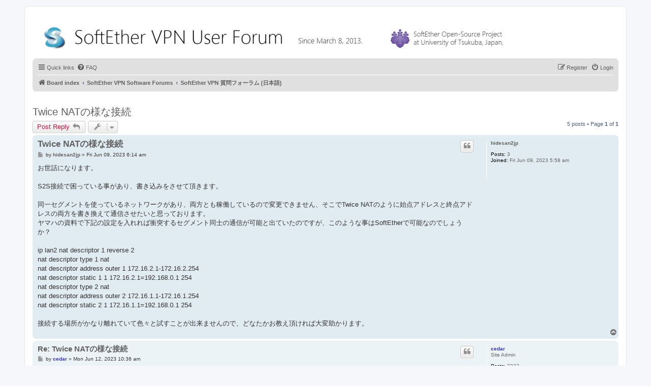

--- FILE ---
content_type: text/html; charset=UTF-8
request_url: https://forum.vpngate.net/viewtopic.php?f=15&t=68388&sid=55f612a635e33c515a6140e56949d583
body_size: 27264
content:
<!DOCTYPE html>
<html dir="ltr" lang="en-gb">
<head>
<meta charset="utf-8" />
<meta http-equiv="X-UA-Compatible" content="IE=edge">
<meta name="viewport" content="width=device-width, initial-scale=1" />

<title>Twice NATの様な接続 - SoftEther VPN User Forum</title>

	<link rel="alternate" type="application/atom+xml" title="Feed - SoftEther VPN User Forum" href="/app.php/feed?sid=68692ca230eaee94b0518c880a95cc5c">			<link rel="alternate" type="application/atom+xml" title="Feed - New Topics" href="/app.php/feed/topics?sid=68692ca230eaee94b0518c880a95cc5c">		<link rel="alternate" type="application/atom+xml" title="Feed - Forum - SoftEther VPN 質問フォーラム (日本語)" href="/app.php/feed/forum/15?sid=68692ca230eaee94b0518c880a95cc5c">	<link rel="alternate" type="application/atom+xml" title="Feed - Topic - Twice NATの様な接続" href="/app.php/feed/topic/68388?sid=68692ca230eaee94b0518c880a95cc5c">	
	<link rel="canonical" href="https://forum.vpngate.net/viewtopic.php?t=68388">

<!--
	phpBB style name: prosilver
	Based on style:   prosilver (this is the default phpBB3 style)
	Original author:  Tom Beddard ( http://www.subBlue.com/ )
	Modified by:
-->

<link href="./assets/css/font-awesome.min.css?assets_version=33" rel="stylesheet">
<link href="./styles/prosilver/theme/stylesheet.css?assets_version=33" rel="stylesheet">
<link href="./styles/prosilver/theme/en/stylesheet.css?assets_version=33" rel="stylesheet">




<!--[if lte IE 9]>
	<link href="./styles/prosilver/theme/tweaks.css?assets_version=33" rel="stylesheet">
<![endif]-->

<script type="text/javascript">function ctSetCookie(c_name,value){document.cookie=c_name+"="+escape(value)+"; path=/";} setTimeout("ctSetCookie(\"ct_checkjs\", \"259da7346fc183eb93486ab74759e479\");",1000);</script>




</head>
<body id="phpbb" class="nojs notouch section-viewtopic ltr ">


<div id="wrap" class="wrap">
	<a id="top" class="top-anchor" accesskey="t"></a>
	<div id="page-header">
		<div class="headerbar" role="banner">
					<div class="inner">

			<div id="site-description" class="site-description">
				<a id="logo" class="logo" href="./index.php?sid=68692ca230eaee94b0518c880a95cc5c" title="Board index"><img src="./images/logo.png"></span></a>
				<p class="skiplink"><a href="#start_here">Skip to content</a></p>
			</div>

			</div>
					</div>
				<div class="navbar" role="navigation">
	<div class="inner">

	<ul id="nav-main" class="nav-main linklist" role="menubar">

		<li id="quick-links" class="quick-links dropdown-container responsive-menu hidden" data-skip-responsive="true">
			<a href="#" class="dropdown-trigger">
				<i class="icon fa-bars fa-fw" aria-hidden="true"></i><span>Quick links</span>
			</a>
			<div class="dropdown">
				<div class="pointer"><div class="pointer-inner"></div></div>
				<ul class="dropdown-contents" role="menu">
					
					
											<li class="separator"></li>
																			<li>
								<a href="./memberlist.php?mode=team&amp;sid=68692ca230eaee94b0518c880a95cc5c" role="menuitem">
									<i class="icon fa-shield fa-fw" aria-hidden="true"></i><span>The team</span>
								</a>
							</li>
																<li class="separator"></li>

									</ul>
			</div>
		</li>

				<li data-skip-responsive="true">
			<a href="/app.php/help/faq?sid=68692ca230eaee94b0518c880a95cc5c" rel="help" title="Frequently Asked Questions" role="menuitem">
				<i class="icon fa-question-circle fa-fw" aria-hidden="true"></i><span>FAQ</span>
			</a>
		</li>
						
			<li class="rightside"  data-skip-responsive="true">
			<a href="./ucp.php?mode=login&amp;sid=68692ca230eaee94b0518c880a95cc5c" title="Login" accesskey="x" role="menuitem">
				<i class="icon fa-power-off fa-fw" aria-hidden="true"></i><span>Login</span>
			</a>
		</li>
					<li class="rightside" data-skip-responsive="true">
				<a href="./ucp.php?mode=register&amp;sid=68692ca230eaee94b0518c880a95cc5c" role="menuitem">
					<i class="icon fa-pencil-square-o  fa-fw" aria-hidden="true"></i><span>Register</span>
				</a>
			</li>
						</ul>

	<ul id="nav-breadcrumbs" class="nav-breadcrumbs linklist navlinks" role="menubar">
						<li class="breadcrumbs">
										<span class="crumb"  itemtype="http://data-vocabulary.org/Breadcrumb" itemscope=""><a href="./index.php?sid=68692ca230eaee94b0518c880a95cc5c" itemprop="url" accesskey="h" data-navbar-reference="index"><i class="icon fa-home fa-fw"></i><span itemprop="title">Board index</span></a></span>

											<span class="crumb"  itemtype="http://data-vocabulary.org/Breadcrumb" itemscope="" data-forum-id="1"><a href="./viewforum.php?f=1&amp;sid=68692ca230eaee94b0518c880a95cc5c" itemprop="url"><span itemprop="title">SoftEther VPN Software Forums</span></a></span>
															<span class="crumb"  itemtype="http://data-vocabulary.org/Breadcrumb" itemscope="" data-forum-id="15"><a href="./viewforum.php?f=15&amp;sid=68692ca230eaee94b0518c880a95cc5c" itemprop="url"><span itemprop="title">SoftEther VPN 質問フォーラム (日本語)</span></a></span>
												</li>
		
			</ul>

	</div>
</div>
	</div>

                                                                        
<br>

	
	<a id="start_here" class="anchor"></a>
	<div id="page-body" class="page-body" role="main">
		
		
<h2 class="topic-title"><a href="./viewtopic.php?f=15&amp;t=68388&amp;sid=68692ca230eaee94b0518c880a95cc5c">Twice NATの様な接続</a></h2>
<!-- NOTE: remove the style="display: none" when you want to have the forum description on the topic body -->
<div style="display: none !important;">SoftEther VPN に関するご質問はこのフォーラムにお気軽にご投稿ください。<br /></div>


<div class="action-bar bar-top">
	
			<a href="./posting.php?mode=reply&amp;f=15&amp;t=68388&amp;sid=68692ca230eaee94b0518c880a95cc5c" class="button" title="Post a reply">
							<span>Post Reply</span> <i class="icon fa-reply fa-fw" aria-hidden="true"></i>
					</a>
	
			<div class="dropdown-container dropdown-button-control topic-tools">
		<span title="Topic tools" class="button button-secondary dropdown-trigger dropdown-select">
			<i class="icon fa-wrench fa-fw" aria-hidden="true"></i>
			<span class="caret"><i class="icon fa-sort-down fa-fw" aria-hidden="true"></i></span>
		</span>
		<div class="dropdown">
			<div class="pointer"><div class="pointer-inner"></div></div>
			<ul class="dropdown-contents">
																												<li>
					<a href="./viewtopic.php?f=15&amp;t=68388&amp;sid=68692ca230eaee94b0518c880a95cc5c&amp;view=print" title="Print view" accesskey="p">
						<i class="icon fa-print fa-fw" aria-hidden="true"></i><span>Print view</span>
					</a>
				</li>
											</ul>
		</div>
	</div>
	
	
			<div class="pagination">
			5 posts
							&bull; Page <strong>1</strong> of <strong>1</strong>
					</div>
		</div>




			<div id="p99432" class="post has-profile bg2">
		<div class="inner">

		<dl class="postprofile" id="profile99432">
			<dt class="no-profile-rank no-avatar">
				<div class="avatar-container">
																			</div>
								<a href="./memberlist.php?mode=viewprofile&amp;u=37586&amp;sid=68692ca230eaee94b0518c880a95cc5c" class="username">hidesan2jp</a>							</dt>

									
		<dd class="profile-posts"><strong>Posts:</strong> 3</dd>		<dd class="profile-joined"><strong>Joined:</strong> Fri Jun 09, 2023 5:58 am</dd>		
		
						
						
		</dl>

		<div class="postbody">
						<div id="post_content99432">

						<h3 class="first"><a href="#p99432">Twice NATの様な接続</a></h3>

													<ul class="post-buttons">
																																									<li>
							<a href="./posting.php?mode=quote&amp;f=15&amp;p=99432&amp;sid=68692ca230eaee94b0518c880a95cc5c" title="Reply with quote" class="button button-icon-only">
								<i class="icon fa-quote-left fa-fw" aria-hidden="true"></i><span class="sr-only">Quote</span>
							</a>
						</li>
														</ul>
							
						<p class="author">
									<a class="unread" href="./viewtopic.php?p=99432&amp;sid=68692ca230eaee94b0518c880a95cc5c#p99432" title="Post">
						<i class="icon fa-file fa-fw icon-lightgray icon-md" aria-hidden="true"></i><span class="sr-only">Post</span>
					</a>
								<span class="responsive-hide">by <strong><a href="./memberlist.php?mode=viewprofile&amp;u=37586&amp;sid=68692ca230eaee94b0518c880a95cc5c" class="username">hidesan2jp</a></strong> &raquo; </span>Fri Jun 09, 2023 6:14 am
			</p>
			
			
			
			<div class="content">お世話になります。<br>
<br>
S2S接続で困っている事があり、書き込みをさせて頂きます。<br>
<br>
同一セグメントを使っているネットワークがあり、両方とも稼働しているので変更できません、そこでTwice NATのように始点アドレスと終点アドレスの両方を書き換えて通信させたいと思っております。<br>
ヤマハの資料で下記の設定を入れれば衝突するセグメント同士の通信が可能と出ていたのですが、このような事はSoftEtherで可能なのでしょうか？<br>
<br>
ip lan2 nat descriptor 1 reverse 2<br>
nat descriptor type 1 nat <br>
nat descriptor address outer 1 172.16.2.1-172.16.2.254 <br>
nat descriptor static 1 1 172.16.2.1=192.168.0.1 254 <br>
nat descriptor type 2 nat <br>
nat descriptor address outer 2 172.16.1.1-172.16.1.254 <br>
nat descriptor static 2 1 172.16.1.1=192.168.0.1 254<br>
<br>
接続する場所がかなり離れていて色々と試すことが出来ませんので、どなたかお教え頂ければ大変助かります。</div>

			
									
									
						</div>

		</div>

				<div class="back2top">
						<a href="#top" class="top" title="Top">
				<i class="icon fa-chevron-circle-up fa-fw icon-gray" aria-hidden="true"></i>
				<span class="sr-only">Top</span>
			</a>
					</div>
		
		</div>
	</div>

	<hr class="divider" />
				<div id="p99463" class="post has-profile bg1">
		<div class="inner">

		<dl class="postprofile" id="profile99463">
			<dt class="has-profile-rank no-avatar">
				<div class="avatar-container">
																			</div>
								<a href="./memberlist.php?mode=viewprofile&amp;u=70&amp;sid=68692ca230eaee94b0518c880a95cc5c" style="color: #3333cc;" class="username-coloured">cedar</a>							</dt>

						<dd class="profile-rank">Site Admin</dd>			
		<dd class="profile-posts"><strong>Posts:</strong> 2332</dd>		<dd class="profile-joined"><strong>Joined:</strong> Sat Mar 09, 2013 5:37 am</dd>		
		
						
						
		</dl>

		<div class="postbody">
						<div id="post_content99463">

						<h3 ><a href="#p99463">Re: Twice NATの様な接続</a></h3>

													<ul class="post-buttons">
																																									<li>
							<a href="./posting.php?mode=quote&amp;f=15&amp;p=99463&amp;sid=68692ca230eaee94b0518c880a95cc5c" title="Reply with quote" class="button button-icon-only">
								<i class="icon fa-quote-left fa-fw" aria-hidden="true"></i><span class="sr-only">Quote</span>
							</a>
						</li>
														</ul>
							
						<p class="author">
									<a class="unread" href="./viewtopic.php?p=99463&amp;sid=68692ca230eaee94b0518c880a95cc5c#p99463" title="Post">
						<i class="icon fa-file fa-fw icon-lightgray icon-md" aria-hidden="true"></i><span class="sr-only">Post</span>
					</a>
								<span class="responsive-hide">by <strong><a href="./memberlist.php?mode=viewprofile&amp;u=70&amp;sid=68692ca230eaee94b0518c880a95cc5c" style="color: #3333cc;" class="username-coloured">cedar</a></strong> &raquo; </span>Mon Jun 12, 2023 10:36 am
			</p>
			
			
			
			<div class="content">SoftEther VPN 自体の機能で Twice NAT を実現することはできませんが、外部的に NAT されたセグメントに仮想 HUB をローカルブリッジ接続することで目的は実現できると思われます。<br>
(SoftEther VPN は L2 にフォーカスしているため、IP 層にはごく限られた機能しかありません。)</div>

			
									
									
						</div>

		</div>

				<div class="back2top">
						<a href="#top" class="top" title="Top">
				<i class="icon fa-chevron-circle-up fa-fw icon-gray" aria-hidden="true"></i>
				<span class="sr-only">Top</span>
			</a>
					</div>
		
		</div>
	</div>

	<hr class="divider" />
				<div id="p99477" class="post has-profile bg2">
		<div class="inner">

		<dl class="postprofile" id="profile99477">
			<dt class="no-profile-rank no-avatar">
				<div class="avatar-container">
																			</div>
								<a href="./memberlist.php?mode=viewprofile&amp;u=37586&amp;sid=68692ca230eaee94b0518c880a95cc5c" class="username">hidesan2jp</a>							</dt>

									
		<dd class="profile-posts"><strong>Posts:</strong> 3</dd>		<dd class="profile-joined"><strong>Joined:</strong> Fri Jun 09, 2023 5:58 am</dd>		
		
						
						
		</dl>

		<div class="postbody">
						<div id="post_content99477">

						<h3 ><a href="#p99477">Re: Twice NATの様な接続</a></h3>

													<ul class="post-buttons">
																																									<li>
							<a href="./posting.php?mode=quote&amp;f=15&amp;p=99477&amp;sid=68692ca230eaee94b0518c880a95cc5c" title="Reply with quote" class="button button-icon-only">
								<i class="icon fa-quote-left fa-fw" aria-hidden="true"></i><span class="sr-only">Quote</span>
							</a>
						</li>
														</ul>
							
						<p class="author">
									<a class="unread" href="./viewtopic.php?p=99477&amp;sid=68692ca230eaee94b0518c880a95cc5c#p99477" title="Post">
						<i class="icon fa-file fa-fw icon-lightgray icon-md" aria-hidden="true"></i><span class="sr-only">Post</span>
					</a>
								<span class="responsive-hide">by <strong><a href="./memberlist.php?mode=viewprofile&amp;u=37586&amp;sid=68692ca230eaee94b0518c880a95cc5c" class="username">hidesan2jp</a></strong> &raquo; </span>Thu Jun 15, 2023 9:08 am
			</p>
			
			
			
			<div class="content">アドバイスありがとうございます。<br>
本当に素人で申し訳ないのですが、「外部的にNATされたセグメント」がイメージできず、どう設定を行おうか悩んでいます。<br>
大変お手間だと思いますが、もう少し教えて頂けないでしょうか。</div>

			
									
									
						</div>

		</div>

				<div class="back2top">
						<a href="#top" class="top" title="Top">
				<i class="icon fa-chevron-circle-up fa-fw icon-gray" aria-hidden="true"></i>
				<span class="sr-only">Top</span>
			</a>
					</div>
		
		</div>
	</div>

	<hr class="divider" />
				<div id="p99479" class="post has-profile bg1">
		<div class="inner">

		<dl class="postprofile" id="profile99479">
			<dt class="has-profile-rank no-avatar">
				<div class="avatar-container">
																			</div>
								<a href="./memberlist.php?mode=viewprofile&amp;u=70&amp;sid=68692ca230eaee94b0518c880a95cc5c" style="color: #3333cc;" class="username-coloured">cedar</a>							</dt>

						<dd class="profile-rank">Site Admin</dd>			
		<dd class="profile-posts"><strong>Posts:</strong> 2332</dd>		<dd class="profile-joined"><strong>Joined:</strong> Sat Mar 09, 2013 5:37 am</dd>		
		
						
						
		</dl>

		<div class="postbody">
						<div id="post_content99479">

						<h3 ><a href="#p99479">Re: Twice NATの様な接続</a></h3>

													<ul class="post-buttons">
																																									<li>
							<a href="./posting.php?mode=quote&amp;f=15&amp;p=99479&amp;sid=68692ca230eaee94b0518c880a95cc5c" title="Reply with quote" class="button button-icon-only">
								<i class="icon fa-quote-left fa-fw" aria-hidden="true"></i><span class="sr-only">Quote</span>
							</a>
						</li>
														</ul>
							
						<p class="author">
									<a class="unread" href="./viewtopic.php?p=99479&amp;sid=68692ca230eaee94b0518c880a95cc5c#p99479" title="Post">
						<i class="icon fa-file fa-fw icon-lightgray icon-md" aria-hidden="true"></i><span class="sr-only">Post</span>
					</a>
								<span class="responsive-hide">by <strong><a href="./memberlist.php?mode=viewprofile&amp;u=70&amp;sid=68692ca230eaee94b0518c880a95cc5c" style="color: #3333cc;" class="username-coloured">cedar</a></strong> &raquo; </span>Thu Jun 15, 2023 10:47 am
			</p>
			
			
			
			<div class="content">SoftEther VPN Server には、ローカルブリッジという LAN カードに接続された LAN と仮想 HUB をブリッジして同じセグメントにする機能があります。<br>
これを利用して、Twice NAT 処理をするルーターで IP アドレス変換されたセグメントと仮想 HUB を接続します。<br>
<br>
LAN_A － TwiceNATするルーター ー ローカルブリッジ接続 ー 仮想HUB ーカスケード接続 ー 仮想HUB ー LAN_B</div>

			
									
									
						</div>

		</div>

				<div class="back2top">
						<a href="#top" class="top" title="Top">
				<i class="icon fa-chevron-circle-up fa-fw icon-gray" aria-hidden="true"></i>
				<span class="sr-only">Top</span>
			</a>
					</div>
		
		</div>
	</div>

	<hr class="divider" />
				<div id="p99483" class="post has-profile bg2">
		<div class="inner">

		<dl class="postprofile" id="profile99483">
			<dt class="no-profile-rank no-avatar">
				<div class="avatar-container">
																			</div>
								<a href="./memberlist.php?mode=viewprofile&amp;u=37586&amp;sid=68692ca230eaee94b0518c880a95cc5c" class="username">hidesan2jp</a>							</dt>

									
		<dd class="profile-posts"><strong>Posts:</strong> 3</dd>		<dd class="profile-joined"><strong>Joined:</strong> Fri Jun 09, 2023 5:58 am</dd>		
		
						
						
		</dl>

		<div class="postbody">
						<div id="post_content99483">

						<h3 ><a href="#p99483">Re: Twice NATの様な接続</a></h3>

													<ul class="post-buttons">
																																									<li>
							<a href="./posting.php?mode=quote&amp;f=15&amp;p=99483&amp;sid=68692ca230eaee94b0518c880a95cc5c" title="Reply with quote" class="button button-icon-only">
								<i class="icon fa-quote-left fa-fw" aria-hidden="true"></i><span class="sr-only">Quote</span>
							</a>
						</li>
														</ul>
							
						<p class="author">
									<a class="unread" href="./viewtopic.php?p=99483&amp;sid=68692ca230eaee94b0518c880a95cc5c#p99483" title="Post">
						<i class="icon fa-file fa-fw icon-lightgray icon-md" aria-hidden="true"></i><span class="sr-only">Post</span>
					</a>
								<span class="responsive-hide">by <strong><a href="./memberlist.php?mode=viewprofile&amp;u=37586&amp;sid=68692ca230eaee94b0518c880a95cc5c" class="username">hidesan2jp</a></strong> &raquo; </span>Fri Jun 16, 2023 1:43 am
			</p>
			
			
			
			<div class="content">丁寧な回答をありがとうございます！<br>
<br>
イメージできましたので、チャレンジしてみます！<br>
ありがとうございました！！</div>

			
									
									
						</div>

		</div>

				<div class="back2top">
						<a href="#top" class="top" title="Top">
				<i class="icon fa-chevron-circle-up fa-fw icon-gray" aria-hidden="true"></i>
				<span class="sr-only">Top</span>
			</a>
					</div>
		
		</div>
	</div>

	<hr class="divider" />
	

	<div class="action-bar bar-bottom">
	
			<a href="./posting.php?mode=reply&amp;f=15&amp;t=68388&amp;sid=68692ca230eaee94b0518c880a95cc5c" class="button" title="Post a reply">
							<span>Post Reply</span> <i class="icon fa-reply fa-fw" aria-hidden="true"></i>
					</a>
		
		<div class="dropdown-container dropdown-button-control topic-tools">
		<span title="Topic tools" class="button button-secondary dropdown-trigger dropdown-select">
			<i class="icon fa-wrench fa-fw" aria-hidden="true"></i>
			<span class="caret"><i class="icon fa-sort-down fa-fw" aria-hidden="true"></i></span>
		</span>
		<div class="dropdown">
			<div class="pointer"><div class="pointer-inner"></div></div>
			<ul class="dropdown-contents">
																												<li>
					<a href="./viewtopic.php?f=15&amp;t=68388&amp;sid=68692ca230eaee94b0518c880a95cc5c&amp;view=print" title="Print view" accesskey="p">
						<i class="icon fa-print fa-fw" aria-hidden="true"></i><span>Print view</span>
					</a>
				</li>
											</ul>
		</div>
	</div>

			<form method="post" action="./viewtopic.php?f=15&amp;t=68388&amp;sid=68692ca230eaee94b0518c880a95cc5c">
		<div class="dropdown-container dropdown-container-left dropdown-button-control sort-tools">
	<span title="Display and sorting options" class="button button-secondary dropdown-trigger dropdown-select">
		<i class="icon fa-sort-amount-asc fa-fw" aria-hidden="true"></i>
		<span class="caret"><i class="icon fa-sort-down fa-fw" aria-hidden="true"></i></span>
	</span>
	<div class="dropdown hidden">
		<div class="pointer"><div class="pointer-inner"></div></div>
		<div class="dropdown-contents">
			<fieldset class="display-options">
							<label>Display: <select name="st" id="st"><option value="0" selected="selected">All posts</option><option value="1">1 day</option><option value="7">7 days</option><option value="14">2 weeks</option><option value="30">1 month</option><option value="90">3 months</option><option value="180">6 months</option><option value="365">1 year</option></select></label>
								<label>Sort by: <select name="sk" id="sk"><option value="a">Author</option><option value="t" selected="selected">Post time</option><option value="s">Subject</option></select></label>
				<label>Direction: <select name="sd" id="sd"><option value="a" selected="selected">Ascending</option><option value="d">Descending</option></select></label>
								<hr class="dashed" />
				<input type="submit" class="button2" name="sort" value="Go" />
						</fieldset>
		</div>
	</div>
</div>
		</form>
	
	
	
			<div class="pagination">
			5 posts
							&bull; Page <strong>1</strong> of <strong>1</strong>
					</div>
	</div>


<div class="action-bar actions-jump">
		<p class="jumpbox-return">
		<a href="./viewforum.php?f=15&amp;sid=68692ca230eaee94b0518c880a95cc5c" class="left-box arrow-left" accesskey="r">
			<i class="icon fa-angle-left fa-fw icon-black" aria-hidden="true"></i><span>Return to “SoftEther VPN 質問フォーラム (日本語)”</span>
		</a>
	</p>
	
		<div class="jumpbox dropdown-container dropdown-container-right dropdown-up dropdown-left dropdown-button-control" id="jumpbox">
			<span title="Jump to" class="button button-secondary dropdown-trigger dropdown-select">
				<span>Jump to</span>
				<span class="caret"><i class="icon fa-sort-down fa-fw" aria-hidden="true"></i></span>
			</span>
		<div class="dropdown">
			<div class="pointer"><div class="pointer-inner"></div></div>
			<ul class="dropdown-contents">
																				<li><a href="./viewforum.php?f=1&amp;sid=68692ca230eaee94b0518c880a95cc5c" class="jumpbox-cat-link"> <span> SoftEther VPN Software Forums</span></a></li>
																<li><a href="./viewforum.php?f=7&amp;sid=68692ca230eaee94b0518c880a95cc5c" class="jumpbox-sub-link"><span class="spacer"></span> <span>&#8627; &nbsp; SoftEther VPN General Discussion</span></a></li>
																<li><a href="./viewforum.php?f=15&amp;sid=68692ca230eaee94b0518c880a95cc5c" class="jumpbox-sub-link"><span class="spacer"></span> <span>&#8627; &nbsp; SoftEther VPN 質問フォーラム (日本語)</span></a></li>
																<li><a href="./viewforum.php?f=3&amp;sid=68692ca230eaee94b0518c880a95cc5c" class="jumpbox-cat-link"> <span> VPN Gate Academic Experiment Service Forums</span></a></li>
																<li><a href="./viewforum.php?f=11&amp;sid=68692ca230eaee94b0518c880a95cc5c" class="jumpbox-sub-link"><span class="spacer"></span> <span>&#8627; &nbsp; VPN Gate General Discussion</span></a></li>
																<li><a href="./viewforum.php?f=10&amp;sid=68692ca230eaee94b0518c880a95cc5c" class="jumpbox-forum-link"> <span> Idle Talk Board</span></a></li>
											</ul>
		</div>
	</div>

	</div>


			</div>


<div id="page-footer" class="page-footer" role="contentinfo">
	<div class="navbar" role="navigation">
	<div class="inner">

	<ul id="nav-footer" class="nav-footer linklist" role="menubar">
		<li class="breadcrumbs">
									<span class="crumb"><a href="./index.php?sid=68692ca230eaee94b0518c880a95cc5c" data-navbar-reference="index"><i class="icon fa-home fa-fw" aria-hidden="true"></i><span>Board index</span></a></span>					</li>
		
				<li class="rightside">All times are <span title="UTC">UTC</span></li>
							<li class="rightside">
				<a href="./ucp.php?mode=delete_cookies&amp;sid=68692ca230eaee94b0518c880a95cc5c" data-ajax="true" data-refresh="true" role="menuitem">
					<i class="icon fa-trash fa-fw" aria-hidden="true"></i><span>Delete all board cookies</span>
				</a>
			</li>
												<li class="rightside" data-last-responsive="true">
				<a href="./memberlist.php?mode=team&amp;sid=68692ca230eaee94b0518c880a95cc5c" role="menuitem">
					<i class="icon fa-shield fa-fw" aria-hidden="true"></i><span>The team</span>
				</a>
			</li>
									<li class="rightside" data-last-responsive="true">
				<a href="./memberlist.php?mode=contactadmin&amp;sid=68692ca230eaee94b0518c880a95cc5c" role="menuitem">
					<i class="icon fa-envelope fa-fw" aria-hidden="true"></i><span>Contact us</span>
				</a>
			</li>
			</ul>

	</div>
</div>

	<div class="copyright">
				Powered by <a href="https://www.phpbb.com/">phpBB</a>&reg; Forum Software &copy; phpBB Limited
									</div>

	<div id="darkenwrapper" class="darkenwrapper" data-ajax-error-title="AJAX error" data-ajax-error-text="Something went wrong when processing your request." data-ajax-error-text-abort="User aborted request." data-ajax-error-text-timeout="Your request timed out; please try again." data-ajax-error-text-parsererror="Something went wrong with the request and the server returned an invalid reply.">
		<div id="darken" class="darken">&nbsp;</div>
	</div>

	<div id="phpbb_alert" class="phpbb_alert" data-l-err="Error" data-l-timeout-processing-req="Request timed out.">
		<a href="#" class="alert_close">
			<i class="icon fa-times-circle fa-fw" aria-hidden="true"></i>
		</a>
		<h3 class="alert_title">&nbsp;</h3><p class="alert_text"></p>
	</div>
	<div id="phpbb_confirm" class="phpbb_alert">
		<a href="#" class="alert_close">
			<i class="icon fa-times-circle fa-fw" aria-hidden="true"></i>
		</a>
		<div class="alert_text"></div>
	</div>
</div>

</div>

<div>
	<a id="bottom" class="anchor" accesskey="z"></a>
	<img src="./cron.php?cron_type=cron.task.text_reparser.poll_option&amp;sid=68692ca230eaee94b0518c880a95cc5c" width="1" height="1" alt="cron" /></div>

<script type="text/javascript" src="./assets/javascript/jquery.min.js?assets_version=33"></script>
<script type="text/javascript" src="./assets/javascript/core.js?assets_version=33"></script>


<script type="text/javascript">
(function($) {  // Avoid conflicts with other libraries

'use strict';
	
	phpbb.addAjaxCallback('reporttosfs', function(data) {
		if (data.postid !== "undefined") {
			$('#sfs' + data.postid).hide();
			phpbb.closeDarkenWrapper(5000);
		}
	});

})(jQuery);
</script>
<script type="text/javascript" src="./styles/prosilver/template/forum_fn.js?assets_version=32"></script>
<script type="text/javascript" src="./styles/prosilver/template/ajax.js?assets_version=32"></script>



</body>
</html>
